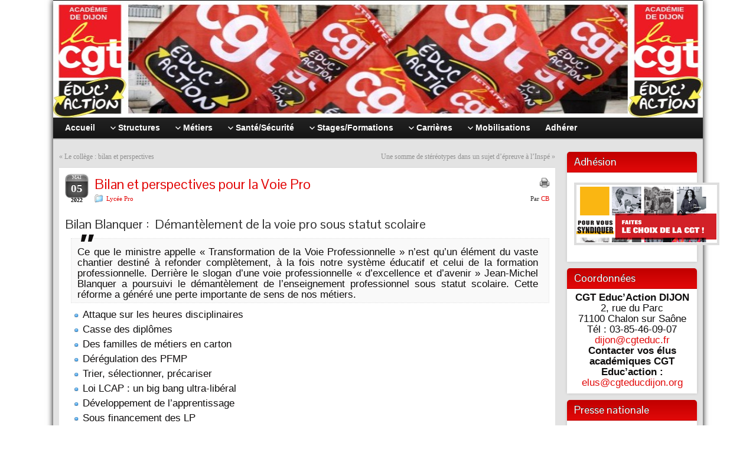

--- FILE ---
content_type: text/html; charset=UTF-8
request_url: https://www.cgteducdijon.org/bilan-et-perspectives-pour-la-voie-pro/
body_size: 17571
content:
<!DOCTYPE html PUBLIC "-//W3C//DTD XHTML 1.0 Strict//EN" "http://www.w3.org/TR/xhtml1/DTD/xhtml1-strict.dtd">
<html xmlns="http://www.w3.org/1999/xhtml" lang="fr-FR">
<head profile="http://gmpg.org/xfn/11">
    <meta http-equiv="Content-Type" content="text/html; charset=UTF-8" />
    <meta http-equiv="X-UA-Compatible" content="IE=Edge" />
    <link rel="pingback" href="https://www.cgteducdijon.org/xmlrpc.php" /> 
    <title>Bilan et perspectives pour la Voie Pro &#8211; CGT Educ&#039;action DIJON</title>
<meta name='robots' content='max-image-preview:large' />
<link rel='dns-prefetch' href='//stats.wp.com' />
<link rel="alternate" type="application/rss+xml" title="CGT Educ&#039;action DIJON &raquo; Flux" href="https://www.cgteducdijon.org/feed/" />
<link rel="alternate" type="application/rss+xml" title="CGT Educ&#039;action DIJON &raquo; Flux des commentaires" href="https://www.cgteducdijon.org/comments/feed/" />
<link rel="alternate" type="application/rss+xml" title="CGT Educ&#039;action DIJON &raquo; Bilan et perspectives pour la Voie Pro Flux des commentaires" href="https://www.cgteducdijon.org/bilan-et-perspectives-pour-la-voie-pro/feed/" />
<link rel="alternate" title="oEmbed (JSON)" type="application/json+oembed" href="https://www.cgteducdijon.org/wp-json/oembed/1.0/embed?url=https%3A%2F%2Fwww.cgteducdijon.org%2Fbilan-et-perspectives-pour-la-voie-pro%2F" />
<link rel="alternate" title="oEmbed (XML)" type="text/xml+oembed" href="https://www.cgteducdijon.org/wp-json/oembed/1.0/embed?url=https%3A%2F%2Fwww.cgteducdijon.org%2Fbilan-et-perspectives-pour-la-voie-pro%2F&#038;format=xml" />
	<script type="text/javascript">
	WebFontConfig = {
		google: { families: ['Pontano+Sans::latin'] }
	};
	(function() {
		var wf = document.createElement('script');
		wf.src = ('https:' == document.location.protocol ? 'https' : 'http') + '://ajax.googleapis.com/ajax/libs/webfont/1/webfont.js';
		wf.type = 'text/javascript';
		wf.async = 'true';
		var s = document.getElementsByTagName('script')[0];
		s.parentNode.insertBefore(wf, s);
	})(); 
    </script>
    <style id='wp-img-auto-sizes-contain-inline-css' type='text/css'>
img:is([sizes=auto i],[sizes^="auto," i]){contain-intrinsic-size:3000px 1500px}
/*# sourceURL=wp-img-auto-sizes-contain-inline-css */
</style>
<style id='wp-emoji-styles-inline-css' type='text/css'>

	img.wp-smiley, img.emoji {
		display: inline !important;
		border: none !important;
		box-shadow: none !important;
		height: 1em !important;
		width: 1em !important;
		margin: 0 0.07em !important;
		vertical-align: -0.1em !important;
		background: none !important;
		padding: 0 !important;
	}
/*# sourceURL=wp-emoji-styles-inline-css */
</style>
<style id='wp-block-library-inline-css' type='text/css'>
:root{--wp-block-synced-color:#7a00df;--wp-block-synced-color--rgb:122,0,223;--wp-bound-block-color:var(--wp-block-synced-color);--wp-editor-canvas-background:#ddd;--wp-admin-theme-color:#007cba;--wp-admin-theme-color--rgb:0,124,186;--wp-admin-theme-color-darker-10:#006ba1;--wp-admin-theme-color-darker-10--rgb:0,107,160.5;--wp-admin-theme-color-darker-20:#005a87;--wp-admin-theme-color-darker-20--rgb:0,90,135;--wp-admin-border-width-focus:2px}@media (min-resolution:192dpi){:root{--wp-admin-border-width-focus:1.5px}}.wp-element-button{cursor:pointer}:root .has-very-light-gray-background-color{background-color:#eee}:root .has-very-dark-gray-background-color{background-color:#313131}:root .has-very-light-gray-color{color:#eee}:root .has-very-dark-gray-color{color:#313131}:root .has-vivid-green-cyan-to-vivid-cyan-blue-gradient-background{background:linear-gradient(135deg,#00d084,#0693e3)}:root .has-purple-crush-gradient-background{background:linear-gradient(135deg,#34e2e4,#4721fb 50%,#ab1dfe)}:root .has-hazy-dawn-gradient-background{background:linear-gradient(135deg,#faaca8,#dad0ec)}:root .has-subdued-olive-gradient-background{background:linear-gradient(135deg,#fafae1,#67a671)}:root .has-atomic-cream-gradient-background{background:linear-gradient(135deg,#fdd79a,#004a59)}:root .has-nightshade-gradient-background{background:linear-gradient(135deg,#330968,#31cdcf)}:root .has-midnight-gradient-background{background:linear-gradient(135deg,#020381,#2874fc)}:root{--wp--preset--font-size--normal:16px;--wp--preset--font-size--huge:42px}.has-regular-font-size{font-size:1em}.has-larger-font-size{font-size:2.625em}.has-normal-font-size{font-size:var(--wp--preset--font-size--normal)}.has-huge-font-size{font-size:var(--wp--preset--font-size--huge)}.has-text-align-center{text-align:center}.has-text-align-left{text-align:left}.has-text-align-right{text-align:right}.has-fit-text{white-space:nowrap!important}#end-resizable-editor-section{display:none}.aligncenter{clear:both}.items-justified-left{justify-content:flex-start}.items-justified-center{justify-content:center}.items-justified-right{justify-content:flex-end}.items-justified-space-between{justify-content:space-between}.screen-reader-text{border:0;clip-path:inset(50%);height:1px;margin:-1px;overflow:hidden;padding:0;position:absolute;width:1px;word-wrap:normal!important}.screen-reader-text:focus{background-color:#ddd;clip-path:none;color:#444;display:block;font-size:1em;height:auto;left:5px;line-height:normal;padding:15px 23px 14px;text-decoration:none;top:5px;width:auto;z-index:100000}html :where(.has-border-color){border-style:solid}html :where([style*=border-top-color]){border-top-style:solid}html :where([style*=border-right-color]){border-right-style:solid}html :where([style*=border-bottom-color]){border-bottom-style:solid}html :where([style*=border-left-color]){border-left-style:solid}html :where([style*=border-width]){border-style:solid}html :where([style*=border-top-width]){border-top-style:solid}html :where([style*=border-right-width]){border-right-style:solid}html :where([style*=border-bottom-width]){border-bottom-style:solid}html :where([style*=border-left-width]){border-left-style:solid}html :where(img[class*=wp-image-]){height:auto;max-width:100%}:where(figure){margin:0 0 1em}html :where(.is-position-sticky){--wp-admin--admin-bar--position-offset:var(--wp-admin--admin-bar--height,0px)}@media screen and (max-width:600px){html :where(.is-position-sticky){--wp-admin--admin-bar--position-offset:0px}}

/*# sourceURL=wp-block-library-inline-css */
</style><style id='global-styles-inline-css' type='text/css'>
:root{--wp--preset--aspect-ratio--square: 1;--wp--preset--aspect-ratio--4-3: 4/3;--wp--preset--aspect-ratio--3-4: 3/4;--wp--preset--aspect-ratio--3-2: 3/2;--wp--preset--aspect-ratio--2-3: 2/3;--wp--preset--aspect-ratio--16-9: 16/9;--wp--preset--aspect-ratio--9-16: 9/16;--wp--preset--color--black: #000000;--wp--preset--color--cyan-bluish-gray: #abb8c3;--wp--preset--color--white: #ffffff;--wp--preset--color--pale-pink: #f78da7;--wp--preset--color--vivid-red: #cf2e2e;--wp--preset--color--luminous-vivid-orange: #ff6900;--wp--preset--color--luminous-vivid-amber: #fcb900;--wp--preset--color--light-green-cyan: #7bdcb5;--wp--preset--color--vivid-green-cyan: #00d084;--wp--preset--color--pale-cyan-blue: #8ed1fc;--wp--preset--color--vivid-cyan-blue: #0693e3;--wp--preset--color--vivid-purple: #9b51e0;--wp--preset--gradient--vivid-cyan-blue-to-vivid-purple: linear-gradient(135deg,rgb(6,147,227) 0%,rgb(155,81,224) 100%);--wp--preset--gradient--light-green-cyan-to-vivid-green-cyan: linear-gradient(135deg,rgb(122,220,180) 0%,rgb(0,208,130) 100%);--wp--preset--gradient--luminous-vivid-amber-to-luminous-vivid-orange: linear-gradient(135deg,rgb(252,185,0) 0%,rgb(255,105,0) 100%);--wp--preset--gradient--luminous-vivid-orange-to-vivid-red: linear-gradient(135deg,rgb(255,105,0) 0%,rgb(207,46,46) 100%);--wp--preset--gradient--very-light-gray-to-cyan-bluish-gray: linear-gradient(135deg,rgb(238,238,238) 0%,rgb(169,184,195) 100%);--wp--preset--gradient--cool-to-warm-spectrum: linear-gradient(135deg,rgb(74,234,220) 0%,rgb(151,120,209) 20%,rgb(207,42,186) 40%,rgb(238,44,130) 60%,rgb(251,105,98) 80%,rgb(254,248,76) 100%);--wp--preset--gradient--blush-light-purple: linear-gradient(135deg,rgb(255,206,236) 0%,rgb(152,150,240) 100%);--wp--preset--gradient--blush-bordeaux: linear-gradient(135deg,rgb(254,205,165) 0%,rgb(254,45,45) 50%,rgb(107,0,62) 100%);--wp--preset--gradient--luminous-dusk: linear-gradient(135deg,rgb(255,203,112) 0%,rgb(199,81,192) 50%,rgb(65,88,208) 100%);--wp--preset--gradient--pale-ocean: linear-gradient(135deg,rgb(255,245,203) 0%,rgb(182,227,212) 50%,rgb(51,167,181) 100%);--wp--preset--gradient--electric-grass: linear-gradient(135deg,rgb(202,248,128) 0%,rgb(113,206,126) 100%);--wp--preset--gradient--midnight: linear-gradient(135deg,rgb(2,3,129) 0%,rgb(40,116,252) 100%);--wp--preset--font-size--small: 13px;--wp--preset--font-size--medium: 20px;--wp--preset--font-size--large: 36px;--wp--preset--font-size--x-large: 42px;--wp--preset--spacing--20: 0.44rem;--wp--preset--spacing--30: 0.67rem;--wp--preset--spacing--40: 1rem;--wp--preset--spacing--50: 1.5rem;--wp--preset--spacing--60: 2.25rem;--wp--preset--spacing--70: 3.38rem;--wp--preset--spacing--80: 5.06rem;--wp--preset--shadow--natural: 6px 6px 9px rgba(0, 0, 0, 0.2);--wp--preset--shadow--deep: 12px 12px 50px rgba(0, 0, 0, 0.4);--wp--preset--shadow--sharp: 6px 6px 0px rgba(0, 0, 0, 0.2);--wp--preset--shadow--outlined: 6px 6px 0px -3px rgb(255, 255, 255), 6px 6px rgb(0, 0, 0);--wp--preset--shadow--crisp: 6px 6px 0px rgb(0, 0, 0);}:where(.is-layout-flex){gap: 0.5em;}:where(.is-layout-grid){gap: 0.5em;}body .is-layout-flex{display: flex;}.is-layout-flex{flex-wrap: wrap;align-items: center;}.is-layout-flex > :is(*, div){margin: 0;}body .is-layout-grid{display: grid;}.is-layout-grid > :is(*, div){margin: 0;}:where(.wp-block-columns.is-layout-flex){gap: 2em;}:where(.wp-block-columns.is-layout-grid){gap: 2em;}:where(.wp-block-post-template.is-layout-flex){gap: 1.25em;}:where(.wp-block-post-template.is-layout-grid){gap: 1.25em;}.has-black-color{color: var(--wp--preset--color--black) !important;}.has-cyan-bluish-gray-color{color: var(--wp--preset--color--cyan-bluish-gray) !important;}.has-white-color{color: var(--wp--preset--color--white) !important;}.has-pale-pink-color{color: var(--wp--preset--color--pale-pink) !important;}.has-vivid-red-color{color: var(--wp--preset--color--vivid-red) !important;}.has-luminous-vivid-orange-color{color: var(--wp--preset--color--luminous-vivid-orange) !important;}.has-luminous-vivid-amber-color{color: var(--wp--preset--color--luminous-vivid-amber) !important;}.has-light-green-cyan-color{color: var(--wp--preset--color--light-green-cyan) !important;}.has-vivid-green-cyan-color{color: var(--wp--preset--color--vivid-green-cyan) !important;}.has-pale-cyan-blue-color{color: var(--wp--preset--color--pale-cyan-blue) !important;}.has-vivid-cyan-blue-color{color: var(--wp--preset--color--vivid-cyan-blue) !important;}.has-vivid-purple-color{color: var(--wp--preset--color--vivid-purple) !important;}.has-black-background-color{background-color: var(--wp--preset--color--black) !important;}.has-cyan-bluish-gray-background-color{background-color: var(--wp--preset--color--cyan-bluish-gray) !important;}.has-white-background-color{background-color: var(--wp--preset--color--white) !important;}.has-pale-pink-background-color{background-color: var(--wp--preset--color--pale-pink) !important;}.has-vivid-red-background-color{background-color: var(--wp--preset--color--vivid-red) !important;}.has-luminous-vivid-orange-background-color{background-color: var(--wp--preset--color--luminous-vivid-orange) !important;}.has-luminous-vivid-amber-background-color{background-color: var(--wp--preset--color--luminous-vivid-amber) !important;}.has-light-green-cyan-background-color{background-color: var(--wp--preset--color--light-green-cyan) !important;}.has-vivid-green-cyan-background-color{background-color: var(--wp--preset--color--vivid-green-cyan) !important;}.has-pale-cyan-blue-background-color{background-color: var(--wp--preset--color--pale-cyan-blue) !important;}.has-vivid-cyan-blue-background-color{background-color: var(--wp--preset--color--vivid-cyan-blue) !important;}.has-vivid-purple-background-color{background-color: var(--wp--preset--color--vivid-purple) !important;}.has-black-border-color{border-color: var(--wp--preset--color--black) !important;}.has-cyan-bluish-gray-border-color{border-color: var(--wp--preset--color--cyan-bluish-gray) !important;}.has-white-border-color{border-color: var(--wp--preset--color--white) !important;}.has-pale-pink-border-color{border-color: var(--wp--preset--color--pale-pink) !important;}.has-vivid-red-border-color{border-color: var(--wp--preset--color--vivid-red) !important;}.has-luminous-vivid-orange-border-color{border-color: var(--wp--preset--color--luminous-vivid-orange) !important;}.has-luminous-vivid-amber-border-color{border-color: var(--wp--preset--color--luminous-vivid-amber) !important;}.has-light-green-cyan-border-color{border-color: var(--wp--preset--color--light-green-cyan) !important;}.has-vivid-green-cyan-border-color{border-color: var(--wp--preset--color--vivid-green-cyan) !important;}.has-pale-cyan-blue-border-color{border-color: var(--wp--preset--color--pale-cyan-blue) !important;}.has-vivid-cyan-blue-border-color{border-color: var(--wp--preset--color--vivid-cyan-blue) !important;}.has-vivid-purple-border-color{border-color: var(--wp--preset--color--vivid-purple) !important;}.has-vivid-cyan-blue-to-vivid-purple-gradient-background{background: var(--wp--preset--gradient--vivid-cyan-blue-to-vivid-purple) !important;}.has-light-green-cyan-to-vivid-green-cyan-gradient-background{background: var(--wp--preset--gradient--light-green-cyan-to-vivid-green-cyan) !important;}.has-luminous-vivid-amber-to-luminous-vivid-orange-gradient-background{background: var(--wp--preset--gradient--luminous-vivid-amber-to-luminous-vivid-orange) !important;}.has-luminous-vivid-orange-to-vivid-red-gradient-background{background: var(--wp--preset--gradient--luminous-vivid-orange-to-vivid-red) !important;}.has-very-light-gray-to-cyan-bluish-gray-gradient-background{background: var(--wp--preset--gradient--very-light-gray-to-cyan-bluish-gray) !important;}.has-cool-to-warm-spectrum-gradient-background{background: var(--wp--preset--gradient--cool-to-warm-spectrum) !important;}.has-blush-light-purple-gradient-background{background: var(--wp--preset--gradient--blush-light-purple) !important;}.has-blush-bordeaux-gradient-background{background: var(--wp--preset--gradient--blush-bordeaux) !important;}.has-luminous-dusk-gradient-background{background: var(--wp--preset--gradient--luminous-dusk) !important;}.has-pale-ocean-gradient-background{background: var(--wp--preset--gradient--pale-ocean) !important;}.has-electric-grass-gradient-background{background: var(--wp--preset--gradient--electric-grass) !important;}.has-midnight-gradient-background{background: var(--wp--preset--gradient--midnight) !important;}.has-small-font-size{font-size: var(--wp--preset--font-size--small) !important;}.has-medium-font-size{font-size: var(--wp--preset--font-size--medium) !important;}.has-large-font-size{font-size: var(--wp--preset--font-size--large) !important;}.has-x-large-font-size{font-size: var(--wp--preset--font-size--x-large) !important;}
/*# sourceURL=global-styles-inline-css */
</style>

<style id='classic-theme-styles-inline-css' type='text/css'>
/*! This file is auto-generated */
.wp-block-button__link{color:#fff;background-color:#32373c;border-radius:9999px;box-shadow:none;text-decoration:none;padding:calc(.667em + 2px) calc(1.333em + 2px);font-size:1.125em}.wp-block-file__button{background:#32373c;color:#fff;text-decoration:none}
/*# sourceURL=/wp-includes/css/classic-themes.min.css */
</style>
<link rel='stylesheet' id='wpmt-css-frontend-css' href='https://www.cgteducdijon.org/wp-content/plugins/wp-mailto-links/core/includes/assets/css/style.css?ver=230922-210804' type='text/css' media='all' />
<link rel='stylesheet' id='dashicons-css' href='https://www.cgteducdijon.org/wp-includes/css/dashicons.min.css?ver=6.9' type='text/css' media='all' />
<link rel='stylesheet' id='graphene-stylesheet-css' href='https://www.cgteducdijon.org/wp-content/themes/graphene/style.css?ver=6.9' type='text/css' media='screen' />
<link rel='stylesheet' id='graphene-print-css' href='https://www.cgteducdijon.org/wp-content/themes/graphene/style-print.css?ver=6.9' type='text/css' media='print' />
<link rel='stylesheet' id='sharedaddy-css' href='https://www.cgteducdijon.org/wp-content/plugins/jetpack/modules/sharedaddy/sharing.css?ver=15.4' type='text/css' media='all' />
<link rel='stylesheet' id='social-logos-css' href='https://www.cgteducdijon.org/wp-content/plugins/jetpack/_inc/social-logos/social-logos.min.css?ver=15.4' type='text/css' media='all' />
<script type="text/javascript" src="https://www.cgteducdijon.org/wp-includes/js/jquery/jquery.min.js?ver=3.7.1" id="jquery-core-js"></script>
<script type="text/javascript" src="https://www.cgteducdijon.org/wp-includes/js/jquery/jquery-migrate.min.js?ver=3.4.1" id="jquery-migrate-js"></script>
<script type="text/javascript" src="https://www.cgteducdijon.org/wp-content/plugins/wp-mailto-links/core/includes/assets/js/custom.js?ver=230922-210804" id="wpmt-js-frontend-js"></script>
<script type="text/javascript" src="https://www.cgteducdijon.org/wp-content/themes/graphene/js/jquery.tools.min.js?ver=6.9" id="graphene-jquery-tools-js"></script>
<script type="text/javascript" id="graphene-js-js-extra">
/* <![CDATA[ */
var grapheneJS = {"templateUrl":"https://www.cgteducdijon.org/wp-content/themes/graphene","isSingular":"1","shouldShowComments":"","commentsOrder":"newest","sliderDisable":"","sliderAnimation":"horizontal-slide","sliderTransSpeed":"400","sliderInterval":"7000","sliderDisplay":"bgimage-excerpt","infScroll":"","infScrollClick":"","infScrollComments":"","totalPosts":"1","postsPerPage":"8","isPageNavi":"","infScrollMsgText":"R\u00e9cup\u00e9rer window.grapheneInfScrollItemsPerPage \u00e9l\u00e9ments de plus sur window.grapheneInfScrollItemsLeft restants...","infScrollMsgTextPlural":"R\u00e9cup\u00e9rer window.grapheneInfScrollItemsPerPage \u00e9l\u00e9ments de plus sur window.grapheneInfScrollItemsLeft restants...","infScrollFinishedText":"Aucun autre \u00e9l\u00e9ment \u00e0 voir","commentsPerPage":"50","totalComments":"0","infScrollCommentsMsg":"R\u00e9cup\u00e9rer window.grapheneInfScrollCommentsPerPage commentaires de haut niveau de pus sur window.grapheneInfScrollCommentsLeft restants... ","infScrollCommentsMsgPlural":"R\u00e9cup\u00e9rer window.grapheneInfScrollCommentsPerPage commentaires de haut niveau de pus sur window.grapheneInfScrollCommentsLeft restants... ","infScrollCommentsFinishedMsg":"Aucun autre commentaire \u00e0 voir"};
//# sourceURL=graphene-js-js-extra
/* ]]> */
</script>
<script type="text/javascript" src="https://www.cgteducdijon.org/wp-content/themes/graphene/js/graphene.js?ver=6.9" id="graphene-js-js"></script>
<link rel="https://api.w.org/" href="https://www.cgteducdijon.org/wp-json/" /><link rel="alternate" title="JSON" type="application/json" href="https://www.cgteducdijon.org/wp-json/wp/v2/posts/7849" /><link rel="EditURI" type="application/rsd+xml" title="RSD" href="https://www.cgteducdijon.org/xmlrpc.php?rsd" />
<meta name="generator" content="WordPress 6.9" />
<link rel="canonical" href="https://www.cgteducdijon.org/bilan-et-perspectives-pour-la-voie-pro/" />
<link rel='shortlink' href='https://www.cgteducdijon.org/?p=7849' />
	<style>img#wpstats{display:none}</style>
		<style type="text/css">
.sidebar h3{border-color: #C00000}.sidebar h3{text-shadow: 0 -1px #C0000}.sidebar h3{ background: #E20909; background: -moz-linear-gradient(#C00000, #E20909); background: -webkit-linear-gradient(#C00000, #E20909); background: -o-linear-gradient(#C00000, #E20909); -ms-filter: "progid:DXImageTransform.Microsoft.gradient(startColorStr='#C00000', EndColorStr='#E20909')"; background: linear-gradient(#C00000, #E20909); }.block-button, .block-button:visited, .Button, .button, input[type="submit"], button[type="submit"], #commentform #submit, .wpsc_buy_button{ background: #A60000; background: -moz-linear-gradient(#C00000,#A60000); background: -webkit-linear-gradient(#C00000,#A60000); background: -o-linear-gradient(#C00000, #A60000); -ms-filter: "progid:DXImageTransform.Microsoft.gradient(startColorStr='#C00000', EndColorStr='#A60000')"; background: linear-gradient(#C00000,#A60000); border-color: #A60000; text-shadow: 0 -1px 1px #C209029; color: #ffffff; } .block-button:hover, .button:hover, input[type="submit"]:hover, button[type="submit"]:hover, #commentform #submit:hover,.wpsc_buy_button:hover{ background: #A60000; background: -moz-linear-gradient(#C00000,#8C0000); background: -webkit-linear-gradient(#C00000,#8C0000); background: -o-linear-gradient(#C00000, #8C0000); -ms-filter: "progid:DXImageTransform.Microsoft.gradient(startColorStr='#C00000', EndColorStr='#8C0000')"; background: linear-gradient(#C00000,#8C0000); color: #ffffff; }.page-title{ -pie-background: linear-gradient(left top,#C00000,#E20909); background: #E20909; background: -moz-linear-gradient(left top,#C00000, #E20909); background: -webkit-linear-gradient(left top,#C00000, #E20909); background: -o-linear-gradient(left top,#C00000, #E20909); -ms-filter: "progid:DXImageTransform.Microsoft.gradient(gradientType=1,startColorStr='#C00000', EndColorStr='#E20909')"; background: linear-gradient(left top,#C00000, #E20909); }.page-title{color: #e4f6f8}.page-title span{color: #eae9e9}.page-title{text-shadow: 0 -1px 0 #870c1a}#comments ol.children li.comment{border-color: #DDDDDD} #comments ol.children li.bypostauthor, #comments li.bypostauthor.comment{border-color: #005F6B}body{background-image:none}.header_title, .header_title a, .header_title a:visited, .header_title a:hover, .header_desc {color:#blank}#sidebar_bottom .sidebar-wrap{width:1060px}#nav li ul{width:200px} #nav li ul ul{margin-left:200px}#header-menu ul li a, #secondary-menu ul li a{width:180px}.entry-content, .sidebar, .comment-entry{ font-size:13pt;color:#0f0d0d; }.featured_slider #slider_root{height:300px}a,.post-title,.post-title a,#comments > h4.current a{color: #E20909}a:visited,.post-title a:visited{color: #E20909}a:hover,.post-title a:hover{color: #C00000}.post-title, .post-title a, .post-title a:hover, .post-title a:visited{ color: #E20909 }.container_16 {width:1100px}.container_16 .grid_1{width:48.75px}.container_16 .prefix_1{padding-left:68.75px}.container_16 .suffix_1{padding-right:68.75px}.container_16 .push_1{left:68.75px}.container_16 .pull_1{left:-68.75px}.container_16 .grid_2{width:117.5px}.container_16 .prefix_2{padding-left:137.5px}.container_16 .suffix_2{padding-right:137.5px}.container_16 .push_2{left:137.5px}.container_16 .pull_2{left:-137.5px}.container_16 .grid_3{width:186.25px}.container_16 .prefix_3{padding-left:206.25px}.container_16 .suffix_3{padding-right:206.25px}.container_16 .push_3{left:206.25px}.container_16 .pull_3{left:-206.25px}.container_16 .grid_4{width:255px}.container_16 .prefix_4{padding-left:275px}.container_16 .suffix_4{padding-right:275px}.container_16 .push_4{left:275px}.container_16 .pull_4{left:-275px}.container_16 .grid_5{width:323.75px}.container_16 .prefix_5{padding-left:343.75px}.container_16 .suffix_5{padding-right:343.75px}.container_16 .push_5{left:343.75px}.container_16 .pull_5{left:-343.75px}.container_16 .grid_6{width:392.5px}.container_16 .prefix_6{padding-left:412.5px}.container_16 .suffix_6{padding-right:412.5px}.container_16 .push_6{left:412.5px}.container_16 .pull_6{left:-412.5px}.container_16 .grid_7{width:461.25px}.container_16 .prefix_7{padding-left:481.25px}.container_16 .suffix_7{padding-right:481.25px}.container_16 .push_7{left:481.25px}.container_16 .pull_7{left:-481.25px}.container_16 .grid_8{width:530px}.container_16 .prefix_8{padding-left:550px}.container_16 .suffix_8{padding-right:550px}.container_16 .push_8{left:550px}.container_16 .pull_8{left:-550px}.container_16 .grid_9{width:598.75px}.container_16 .prefix_9{padding-left:618.75px}.container_16 .suffix_9{padding-right:618.75px}.container_16 .push_9{left:618.75px}.container_16 .pull_9{left:-618.75px}.container_16 .grid_10{width:667.5px}.container_16 .prefix_10{padding-left:687.5px}.container_16 .suffix_10{padding-right:687.5px}.container_16 .push_10{left:687.5px}.container_16 .pull_10{left:-687.5px}.container_16 .grid_11{width:736.25px}.container_16 .prefix_11{padding-left:756.25px}.container_16 .suffix_11{padding-right:756.25px}.container_16 .push_11{left:756.25px}.container_16 .pull_11{left:-756.25px}.container_16 .grid_12{width:805px}.container_16 .prefix_12{padding-left:825px}.container_16 .suffix_12{padding-right:825px}.container_16 .push_12{left:825px}.container_16 .pull_12{left:-825px}.container_16 .grid_13{width:873.75px}.container_16 .prefix_13{padding-left:893.75px}.container_16 .suffix_13{padding-right:893.75px}.container_16 .push_13{left:893.75px}.container_16 .pull_13{left:-893.75px}.container_16 .grid_14{width:942.5px}.container_16 .prefix_14{padding-left:962.5px}.container_16 .suffix_14{padding-right:962.5px}.container_16 .push_14{left:962.5px}.container_16 .pull_14{left:-962.5px}.container_16 .grid_15{width:1011.25px}.container_16 .prefix_15{padding-left:1031.25px}.container_16 .suffix_15{padding-right:1031.25px}.container_16 .push_15{left:1031.25px}.container_16 .pull_15{left:-1031.25px}.container_16 .grid_16{width:1080px}.container_16 .prefix_16{padding-left:1100px}.container_16 .suffix_16{padding-right:1100px}.container_16 .push_16{left:1100px}.container_16 .pull_16{left:-1100px}.header-img {margin-left: -550px}#content-main, #content-main .grid_11, .container_16 .slider_post, #comments #respond {width:840px}#sidebar1, #sidebar2 {width:220px}.comment-form-author, .comment-form-email, .comment-form-url {width:260px}.graphene-form-field {width:252px}#commentform textarea {width:812px}
</style>
	<!--[if lte IE 7]>
      <style type="text/css" media="screen">
      	#footer, div.sidebar-wrap, .block-button, .featured_slider, #slider_root, #nav li ul, .pie{behavior: url(https://www.cgteducdijon.org/wp-content/themes/graphene/js/PIE.php);}
        .featured_slider{margin-top:0 !important;}
        #header-menu-wrap {z-index:5}
      </style>
    <![endif]-->
    <style type="text/css" id="custom-background-css">
body.custom-background { background-color: #ffffff; }
</style>
	
<!-- Jetpack Open Graph Tags -->
<meta property="og:type" content="article" />
<meta property="og:title" content="Bilan et perspectives pour la Voie Pro" />
<meta property="og:url" content="https://www.cgteducdijon.org/bilan-et-perspectives-pour-la-voie-pro/" />
<meta property="og:description" content="Bilan Blanquer :  Démantèlement de la voie pro sous statut scolaire Ce que le ministre appelle « Transformation de la Voie Professionnelle » n’est qu’un élément du vaste chantier destiné à refonder…" />
<meta property="article:published_time" content="2022-05-05T20:13:24+00:00" />
<meta property="article:modified_time" content="2022-05-05T20:13:24+00:00" />
<meta property="og:site_name" content="CGT Educ&#039;action DIJON" />
<meta property="og:image" content="https://www.cgteducdijon.org/wp-content/uploads/2022/05/apprentissage-300x221-1.png" />
<meta property="og:image:width" content="300" />
<meta property="og:image:height" content="221" />
<meta property="og:image:alt" content="" />
<meta property="og:locale" content="fr_FR" />
<meta name="twitter:text:title" content="Bilan et perspectives pour la Voie Pro" />
<meta name="twitter:image" content="https://www.cgteducdijon.org/wp-content/uploads/2022/05/apprentissage-300x221-1.png?w=640" />
<meta name="twitter:card" content="summary_large_image" />

<!-- End Jetpack Open Graph Tags -->
<link rel="icon" href="https://www.cgteducdijon.org/wp-content/uploads/2019/11/cropped-logoico-32x32.png" sizes="32x32" />
<link rel="icon" href="https://www.cgteducdijon.org/wp-content/uploads/2019/11/cropped-logoico-192x192.png" sizes="192x192" />
<link rel="apple-touch-icon" href="https://www.cgteducdijon.org/wp-content/uploads/2019/11/cropped-logoico-180x180.png" />
<meta name="msapplication-TileImage" content="https://www.cgteducdijon.org/wp-content/uploads/2019/11/cropped-logoico-270x270.png" />
</head>
<body class="wp-singular post-template-default single single-post postid-7849 single-format-standard custom-background wp-theme-graphene two_col_left two-columns">



<div id="container" class="container_16">
    
    
        <div id="header">
    	
        <img src="https://kli3385.phpnet.org/wordpress/wordpress/wp-content/uploads/2016/10/baniere.jpg" alt="" width="1100" height="198" class="header-img" />        	       
        		
                
		    </div>
    <div id="nav">
                <div id="header-menu-wrap" class="clearfix">
			<ul id="header-menu" class="menu clearfix"><li id="menu-item-10166" class="menu-item menu-item-type-custom menu-item-object-custom menu-item-home"><a href="https://www.cgteducdijon.org/"><strong>Accueil</strong></a></li>
<li id="menu-item-10167" class="menu-item menu-item-type-post_type menu-item-object-page menu-item-has-children menu-item-ancestor"><a href="https://www.cgteducdijon.org/contacts/"><strong>Structures</strong></a>
<ul class="sub-menu">
	<li id="menu-item-10168" class="menu-item menu-item-type-post_type menu-item-object-page"><a href="https://www.cgteducdijon.org/contacts/cgt-educaction-21/">CGT Educ’Action 21</a></li>
	<li id="menu-item-10169" class="menu-item menu-item-type-post_type menu-item-object-page"><a href="https://www.cgteducdijon.org/contacts/cgt-educaction-58/">CGT Educ’Action 58</a></li>
	<li id="menu-item-10170" class="menu-item menu-item-type-post_type menu-item-object-page menu-item-has-children menu-item-ancestor"><a href="https://www.cgteducdijon.org/contacts/cgt-educaction-71/">CGT Educ’Action 71</a>
	<ul class="sub-menu">
		<li id="menu-item-10171" class="menu-item menu-item-type-post_type menu-item-object-page"><a href="https://www.cgteducdijon.org/contacts/cgt-educaction-71/congres-sden71-23-avril-2020/">Congrès CGT Educ’action 71 – Février 2024</a></li>
	</ul>
</li>
	<li id="menu-item-10172" class="menu-item menu-item-type-post_type menu-item-object-page"><a href="https://www.cgteducdijon.org/contacts/cgt-educaction-89/">CGT Educ’Action 89</a></li>
	<li id="menu-item-10173" class="menu-item menu-item-type-post_type menu-item-object-page menu-item-has-children menu-item-ancestor"><a href="https://www.cgteducdijon.org/contacts/uasen-cgt-educ-dijon/">UASEN CGT Educ’Action DIJON</a>
	<ul class="sub-menu">
		<li id="menu-item-10174" class="menu-item menu-item-type-post_type menu-item-object-page"><a href="https://www.cgteducdijon.org/contacts/uasen-cgt-educ-dijon/congres/">Congrès</a></li>
	</ul>
</li>
	<li id="menu-item-10175" class="menu-item menu-item-type-post_type menu-item-object-page"><a href="https://www.cgteducdijon.org/contacts/unsen-cgt-educaction/">UNSEN CGT Educ’Action</a></li>
	<li id="menu-item-10194" class="menu-item menu-item-type-post_type menu-item-object-page"><a href="https://www.cgteducdijon.org/contacts/ferc/">FERC CGT</a></li>
</ul>
</li>
<li id="menu-item-10176" class="menu-item menu-item-type-post_type menu-item-object-page menu-item-has-children menu-item-ancestor"><a href="https://www.cgteducdijon.org/personnels/"><strong>Métiers</strong></a>
<ul class="sub-menu">
	<li id="menu-item-10177" class="menu-item menu-item-type-post_type menu-item-object-page"><a href="https://www.cgteducdijon.org/personnels/enseignement-superieur/">Enseignement Supérieur</a></li>
	<li id="menu-item-10178" class="menu-item menu-item-type-post_type menu-item-object-page menu-item-has-children menu-item-ancestor"><a href="https://www.cgteducdijon.org/personnels/stagiaires/">Stagiaires</a>
	<ul class="sub-menu">
		<li id="menu-item-10733" class="menu-item menu-item-type-post_type menu-item-object-page"><a href="https://www.cgteducdijon.org/personnels/stagiaires/affectations-des-stagiaires/">Affectations des stagiaires</a></li>
		<li id="menu-item-10734" class="menu-item menu-item-type-post_type menu-item-object-page"><a href="https://www.cgteducdijon.org/personnels/stagiaires/titularisation/">Titularisation</a></li>
	</ul>
</li>
	<li id="menu-item-10179" class="menu-item menu-item-type-post_type menu-item-object-page menu-item-has-children menu-item-ancestor"><a href="https://www.cgteducdijon.org/personnels/page-d-exemple/">1er Degré</a>
	<ul class="sub-menu">
		<li id="menu-item-10180" class="menu-item menu-item-type-post_type menu-item-object-page"><a href="https://www.cgteducdijon.org/personnels/page-d-exemple/le-petit-cahier/">Le Petit Cahier</a></li>
	</ul>
</li>
	<li id="menu-item-10181" class="menu-item menu-item-type-post_type menu-item-object-page menu-item-has-children menu-item-ancestor"><a href="https://www.cgteducdijon.org/personnels/2nd-degre/">2nd Degré</a>
	<ul class="sub-menu">
		<li id="menu-item-10182" class="menu-item menu-item-type-post_type menu-item-object-page"><a href="https://www.cgteducdijon.org/personnels/2nd-degre/bulletin-college/">Collège</a></li>
		<li id="menu-item-10183" class="menu-item menu-item-type-post_type menu-item-object-page"><a href="https://www.cgteducdijon.org/personnels/2nd-degre/bulletin-lycee-general-et-technologique/">Lycée Général et Technologique</a></li>
		<li id="menu-item-10184" class="menu-item menu-item-type-post_type menu-item-object-page"><a href="https://www.cgteducdijon.org/personnels/2nd-degre/plp/">Lycée Professionnel</a></li>
		<li id="menu-item-10193" class="menu-item menu-item-type-post_type menu-item-object-page"><a href="https://www.cgteducdijon.org/personnels/2nd-degre/vie-scolaire/">Vie scolaire</a></li>
	</ul>
</li>
	<li id="menu-item-10189" class="menu-item menu-item-type-post_type menu-item-object-page"><a href="https://www.cgteducdijon.org/personnels/atss/">ATSS</a></li>
	<li id="menu-item-10190" class="menu-item menu-item-type-post_type menu-item-object-page"><a href="https://www.cgteducdijon.org/personnels/aesh/">AVS-EVS-AESH</a></li>
	<li id="menu-item-10185" class="menu-item menu-item-type-post_type menu-item-object-page"><a href="https://www.cgteducdijon.org/personnels/non-titulaires/">Non Titulaires</a></li>
	<li id="menu-item-10192" class="menu-item menu-item-type-post_type menu-item-object-page"><a href="https://www.cgteducdijon.org/personnels/greta/">GRETA</a></li>
	<li id="menu-item-10191" class="menu-item menu-item-type-post_type menu-item-object-page"><a href="https://www.cgteducdijon.org/personnels/retraites/">Retraités</a></li>
</ul>
</li>
<li id="menu-item-10186" class="menu-item menu-item-type-post_type menu-item-object-page menu-item-has-children menu-item-ancestor"><a href="https://www.cgteducdijon.org/sante-securite/"><strong>Santé/Sécurité</strong></a>
<ul class="sub-menu">
	<li id="menu-item-10187" class="menu-item menu-item-type-post_type menu-item-object-page"><a href="https://www.cgteducdijon.org/sante-securite/violences-au-travail/">Violences au travail</a></li>
	<li id="menu-item-10188" class="menu-item menu-item-type-post_type menu-item-object-page"><a href="https://www.cgteducdijon.org/sante-securite/accident-du-travail-accident-de-service/">Accident du travail &#038; accident de service</a></li>
	<li id="menu-item-10195" class="menu-item menu-item-type-post_type menu-item-object-page"><a href="https://www.cgteducdijon.org/sante-securite/les-risques-psycho-organisationnels-ou-psycho-sociaux/">Les risques psycho organisationnels ou psycho sociaux</a></li>
	<li id="menu-item-10196" class="menu-item menu-item-type-post_type menu-item-object-page"><a href="https://www.cgteducdijon.org/sante-securite/registre-des-dangers-graves-et-imminents/">Registre des Dangers Graves et Imminents</a></li>
	<li id="menu-item-10197" class="menu-item menu-item-type-post_type menu-item-object-page"><a href="https://www.cgteducdijon.org/sante-securite/registre-sante-securite-au-travail/">Registre Santé Sécurité au Travail (RSST)</a></li>
	<li id="menu-item-10198" class="menu-item menu-item-type-post_type menu-item-object-page"><a href="https://www.cgteducdijon.org/sante-securite/le-droit-de-retrait/">Le droit de retrait</a></li>
	<li id="menu-item-10199" class="menu-item menu-item-type-post_type menu-item-object-page"><a href="https://www.cgteducdijon.org/sante-securite/document-unique-devaluation-des-risques-duer/">Document Unique d’Évaluation des Risques (DUER)</a></li>
</ul>
</li>
<li id="menu-item-10200" class="menu-item menu-item-type-post_type menu-item-object-page menu-item-has-children menu-item-ancestor"><a href="https://www.cgteducdijon.org/stages-et-formations/"><strong>Stages/Formations</strong></a>
<ul class="sub-menu">
	<li id="menu-item-10201" class="menu-item menu-item-type-post_type menu-item-object-page"><a href="https://www.cgteducdijon.org/stages-et-formations/calendrier-des-formations/">Calendrier des formations</a></li>
	<li id="menu-item-10202" class="menu-item menu-item-type-post_type menu-item-object-page"><a href="https://www.cgteducdijon.org/stages-et-formations/sinscrire-a-un-stage/">S’inscrire à un stage syndical</a></li>
</ul>
</li>
<li id="menu-item-10203" class="menu-item menu-item-type-post_type menu-item-object-page menu-item-has-children menu-item-ancestor"><a href="https://www.cgteducdijon.org/elus-capa/"><strong>Carrières</strong></a>
<ul class="sub-menu">
	<li id="menu-item-10204" class="menu-item menu-item-type-post_type menu-item-object-page"><a href="https://www.cgteducdijon.org/elus-capa/avancement-hors-classe/">Promotion Hors Classe</a></li>
	<li id="menu-item-10205" class="menu-item menu-item-type-post_type menu-item-object-page"><a href="https://www.cgteducdijon.org/elus-capa/classe-exceptionnelle/">Classe Exceptionnelle</a></li>
	<li id="menu-item-10206" class="menu-item menu-item-type-post_type menu-item-object-page"><a href="https://www.cgteducdijon.org/elus-capa/conge-de-formation-professionnelle/">Congé de formation professionnelle</a></li>
	<li id="menu-item-10207" class="menu-item menu-item-type-post_type menu-item-object-page"><a href="https://www.cgteducdijon.org/elus-capa/poste-adapte-allegement-de-service/">Poste adapté &#038; Allègement de service</a></li>
	<li id="menu-item-10208" class="menu-item menu-item-type-post_type menu-item-object-page"><a href="https://www.cgteducdijon.org/elus-capa/retraites/">Retraites</a></li>
	<li id="menu-item-10209" class="menu-item menu-item-type-post_type menu-item-object-page"><a href="https://www.cgteducdijon.org/elus-capa/contestation-des-rdv-carriere/">Contestation des « RDV Carrière »</a></li>
	<li id="menu-item-10210" class="menu-item menu-item-type-post_type menu-item-object-page"><a href="https://www.cgteducdijon.org/elus-capa/mouvement-intra/">Mouvement  Intra</a></li>
	<li id="menu-item-10211" class="menu-item menu-item-type-post_type menu-item-object-page"><a href="https://www.cgteducdijon.org/elus-capa/mouvement-inter/">Mouvement inter</a></li>
	<li id="menu-item-10212" class="menu-item menu-item-type-post_type menu-item-object-page"><a href="https://www.cgteducdijon.org/elus-capa/temps-partiel/">Temps partiel</a></li>
	<li id="menu-item-10213" class="menu-item menu-item-type-post_type menu-item-object-page"><a href="https://www.cgteducdijon.org/elus-capa/avancement-accelere/">Avancement accéléré</a></li>
</ul>
</li>
<li id="menu-item-10330" class="menu-item menu-item-type-post_type menu-item-object-page menu-item-has-children menu-item-ancestor"><a href="https://www.cgteducdijon.org/mobilisations/"><strong>Mobilisations</strong></a>
<ul class="sub-menu">
	<li id="menu-item-10474" class="menu-item menu-item-type-post_type menu-item-object-page"><a href="https://www.cgteducdijon.org/mobilisations/non-au-choc-des-savoirs/">Non au choc des savoirs</a></li>
	<li id="menu-item-10692" class="menu-item menu-item-type-post_type menu-item-object-page"><a href="https://www.cgteducdijon.org/mobilisations/contre-lextreme-droite/">Contre l’extrême droite !</a></li>
</ul>
</li>
<li id="menu-item-10214" class="menu-item menu-item-type-post_type menu-item-object-page"><a href="https://www.cgteducdijon.org/adherer/"><strong>Adhérer</strong></a></li>
</ul>            
            <div class="clear"></div>
            
			            
                    
        </div>
		
                
        <div class="menu-bottom-shadow">&nbsp;</div>


        
    </div>

    
    <div id="content" class="clearfix hfeed">
                
                
        <div id="content-main" class="clearfix grid_11">
        
	
	<div class="post-nav clearfix">
		<p class="previous">&laquo; <a href="https://www.cgteducdijon.org/le-college-bilan-et-perspectives/" rel="prev">Le collège :  bilan et perspectives</a></p>
		<p class="next-post"><a href="https://www.cgteducdijon.org/une-somme-de-stereotypes-dans-un-sujet-depreuve-a-linspe/" rel="next">Une somme de stéréotypes dans un sujet d’épreuve à l’Inspé</a> &raquo;</p>
			</div>
	        
<div id="post-7849" class="clearfix post post-7849 type-post status-publish format-standard has-post-thumbnail hentry category-plp">
	
		
	<div class="entry clearfix">
    	
                    	<div class="date updated alpha with-year">
        	<span class="value-title" title="2022-05-05T22:13" />
            <p class="default_date">
            	<span class="month">Mai</span>
                <span class="day">05</span>
                	                <span class="year">2022</span>
                            </p>
                    </div>
    		
                
        			    <p class="print">
        <a href="javascript:print();" title="Imprimer ce article">
            <span>Imprimer ce Article</span>
        </a>
    </p>
    		        
                
		        <h1 class="post-title entry-title">
			Bilan et perspectives pour la Voie Pro			        </h1>
		
				<div class="post-meta clearfix">
			
									<span class="printonly">Catégories&nbsp;: </span>
			<p class="meta_categories"><a href="https://www.cgteducdijon.org/category/2nddegre/plp/" rel="category tag">Lycée Pro</a></p>
						
						            
                        			
									
									<p class="post-author author vcard">
				Par <span class="fn nickname"><a href="https://www.cgteducdijon.org/author/cbernizet/" class="url">CB</a></span>			</p>
											
			<p class="printonly"><em>5 mai 2022</em></p>			
					</div>
		
				<div class="entry-content clearfix">
							
										
						<h1 class="post-title entry-title">Bilan Blanquer :  Démantèlement de la voie pro sous statut scolaire</h1>
<blockquote>
<p style="text-align: justify;">Ce que le ministre appelle « Transformation de la Voie Professionnelle » n’est qu’un élément du vaste chantier destiné à refonder complètement, à la fois notre système éducatif et celui de la formation professionnelle. Derrière le slogan d’une voie professionnelle « d’excellence et d’avenir » Jean-Michel Blanquer a poursuivi le démantèlement de l’enseignement professionnel sous statut scolaire. Cette réforme a généré une perte importante de sens de nos métiers.</p>
</blockquote>
<ul>
<li>Attaque sur les heures disciplinaires</li>
<li>Casse des diplômes</li>
<li>Des familles de métiers en carton</li>
<li>Dérégulation des PFMP</li>
<li>Trier, sélectionner, précariser</li>
<li>Loi LCAP : un big bang ultra-libéral</li>
<li>Développement de l’apprentissage</li>
<li>Sous financement des LP</li>
<li>Des cartes de formation sans ambition</li>
</ul>
<ul>
<li>Précarisation des personnels</li>
</ul>
<h3 style="text-align: center;"><strong><a href="https://www.cgteducdijon.org/wp-content/uploads/2022/05/1-tract-Bilan-TVP-V1-DPYB_MS.pdf">Télécharger le 4 pages « Bilan de la Transformation de la Voie Pro »</a></strong></h3>
<p><a href="https://www.cgteducdijon.org/wp-content/uploads/2022/05/apprentissage-300x221-1.png"><img fetchpriority="high" decoding="async" class="aligncenter size-full wp-image-7852" src="https://www.cgteducdijon.org/wp-content/uploads/2022/05/apprentissage-300x221-1.png" alt="" width="300" height="221" /></a></p>
<h1 class="post-title entry-title">Macron et le lycée professionnel : Chronique d’une mort annoncée</h1>
<blockquote><p>La contre-réforme Blanquer a déjà largement attaqué le lycée professionnel et les PLP. Macron veut aller plus loin jusqu’à démanteler la voie professionnelle sous statut scolaire en rapprochant les 650 000 élèves inscrit·es dans la voie professionnelle de l’apprentissage. Pour les PLP, la seule revalorisation salariale proposée est liée à l’exercice de quatre missions annualisées : « suivi individualisé des élèves, formation continue des enseignant·es sur le temps de vacances scolaires, devoirs faits et remplacement ».</p></blockquote>
<h4 style="text-align: justify;">La CGT Éduc’action dénonce cette offensive libérale qui conduit au démantèlement de la voie professionnelle sous statut scolaire. C’est un grand bond en arrière : l’objectif est de satisfaire les besoins du patronat en main-d’œuvre à faible coût, disponible et corvéable à merci. En diminuant l’enseignement général, en confiant l’enseignement professionnel aux entreprises, il diminue les chances d’émancipation et de poursuite d’études des lycéen·nes. Dans le même temps, il prévoit une attaque sur les diplômes en les rapprochant des titres dont les contenus sont essentiellement professionnels et au prétexte de les rendre plus adaptables.</h4>
<h3 style="text-align: center;"><strong><a href="https://www.cgteducdijon.org/wp-content/uploads/2022/05/2-tract-Programme-Macron-V0_MiSPa.pdf">Télécharger le tract</a></strong></h3>
<p>&nbsp;</p>
<p><img decoding="async" class="wp-image-656 size-large aligncenter" src="https://dfd4407.phpnet.org/wp-content/uploads/2022/04/interetvoiepro-1024x148.png" sizes="(max-width: 870px) 100vw, 870px" srcset="https://dfd4407.phpnet.org/wp-content/uploads/2022/04/interetvoiepro-1024x148.png 1024w, https://dfd4407.phpnet.org/wp-content/uploads/2022/04/interetvoiepro-300x43.png 300w, https://dfd4407.phpnet.org/wp-content/uploads/2022/04/interetvoiepro-768x111.png 768w, https://dfd4407.phpnet.org/wp-content/uploads/2022/04/interetvoiepro-870x126.png 870w, https://dfd4407.phpnet.org/wp-content/uploads/2022/04/interetvoiepro.png 1038w" alt="l'intéret de la voie pro c'est la CGT" width="870" height="126" /></p>
<div class="sharedaddy sd-sharing-enabled"><div class="robots-nocontent sd-block sd-social sd-social-icon sd-sharing"><h3 class="sd-title">Partager&nbsp;:</h3><div class="sd-content"><ul><li class="share-facebook"><a rel="nofollow noopener noreferrer"
				data-shared="sharing-facebook-7849"
				class="share-facebook sd-button share-icon no-text"
				href="https://www.cgteducdijon.org/bilan-et-perspectives-pour-la-voie-pro/?share=facebook"
				target="_blank"
				aria-labelledby="sharing-facebook-7849"
				>
				<span id="sharing-facebook-7849" hidden>Cliquez pour partager sur Facebook(ouvre dans une nouvelle fenêtre)</span>
				<span>Facebook</span>
			</a></li><li class="share-jetpack-whatsapp"><a rel="nofollow noopener noreferrer"
				data-shared="sharing-whatsapp-7849"
				class="share-jetpack-whatsapp sd-button share-icon no-text"
				href="https://www.cgteducdijon.org/bilan-et-perspectives-pour-la-voie-pro/?share=jetpack-whatsapp"
				target="_blank"
				aria-labelledby="sharing-whatsapp-7849"
				>
				<span id="sharing-whatsapp-7849" hidden>Cliquez pour partager sur WhatsApp(ouvre dans une nouvelle fenêtre)</span>
				<span>WhatsApp</span>
			</a></li><li class="share-telegram"><a rel="nofollow noopener noreferrer"
				data-shared="sharing-telegram-7849"
				class="share-telegram sd-button share-icon no-text"
				href="https://www.cgteducdijon.org/bilan-et-perspectives-pour-la-voie-pro/?share=telegram"
				target="_blank"
				aria-labelledby="sharing-telegram-7849"
				>
				<span id="sharing-telegram-7849" hidden>Cliquez pour partager sur Telegram(ouvre dans une nouvelle fenêtre)</span>
				<span>Telegram</span>
			</a></li><li class="share-print"><a rel="nofollow noopener noreferrer"
				data-shared="sharing-print-7849"
				class="share-print sd-button share-icon no-text"
				href="https://www.cgteducdijon.org/bilan-et-perspectives-pour-la-voie-pro/#print?share=print"
				target="_blank"
				aria-labelledby="sharing-print-7849"
				>
				<span id="sharing-print-7849" hidden>Cliquer pour imprimer(ouvre dans une nouvelle fenêtre)</span>
				<span>Imprimer</span>
			</a></li><li class="share-email"><a rel="nofollow noopener noreferrer" data-shared="sharing-email-7849" class="share-email sd-button share-icon no-text  mail-link" href="javascript:;" data-enc-email="" target="_blank" aria-labelledby="sharing-email-7849" data-email-share-error-title="Votre messagerie est-elle configurée ?" data-email-share-error-text="Si vous rencontrez des problèmes de partage par e-mail, votre messagerie n’est peut-être pas configurée pour votre navigateur. Vous devrez peut-être créer vous-même une nouvelle messagerie." data-email-share-nonce="ea8866c8ca" data-email-share-track-url="https://www.cgteducdijon.org/bilan-et-perspectives-pour-la-voie-pro/?share=email" data-wpel-link="ignore">
				<span id="sharing-email-7849" hidden>Cliquer pour envoyer un lien par e-mail à un ami(ouvre dans une nouvelle fenêtre)</span>
				<span>E-mail</span>
			</a></li><li class="share-end"></li></ul></div></div></div>			
						
						
		</div>
		
				<div class="entry-footer clearfix">
									
			<div class="add-this-right"></div>			
					</div>
	</div>
</div>


<p class="printonly"><span class="printonly url"><strong>Lien Permanent pour cet article : </strong><span>https://www.cgteducdijon.org/bilan-et-perspectives-pour-la-voie-pro/</span></span></p>



            
  
    </div><!-- #content-main -->
    
    	
    
<div id="sidebar1" class="sidebar grid_5">

	
    <div id="text-15" class="sidebar-wrap clearfix widget_text"><h3>Adhésion</h3>			<div class="textwidget"><p><a href="https://adhesion.cgteduc.fr/index.php?acad=Dijon" target="_blank" rel="noopener"><img decoding="async" class="aligncenter wp-image-9828 size-full" title="Adhésion en ligne" src="https://www.cgteducdijon.org/wp-content/uploads/2023/12/Capture-decran-du-2023-12-29-22-20-35.png" alt="" width="238" height="98" /></a></p>
</div>
		</div><div id="text-5" class="sidebar-wrap clearfix widget_text"><h3>Coordonnées</h3>			<div class="textwidget"><p style="text-align: center;"><strong>CGT Educ’Action DIJON</strong></p>
<p style="text-align: center;">2, rue du Parc<br />
71100 Chalon sur Saône<br />
Tél : 03-85-46-09-07<br />
<a href="javascript:;" data-enc-email="qvwba[at]ptgrqhp.se" class="mail-link" data-wpel-link="ignore"><span id="wpmt-88742-106062"></span><script type="text/javascript">(function(){var ml="4e0runo.digj%tfc",mi="89;65<02?:=184?7>3",o="";for(var j=0,l=mi.length;j<l;j++){o+=ml.charAt(mi.charCodeAt(j)-48);}document.getElementById("wpmt-88742-106062").innerHTML = decodeURIComponent(o);}());</script><noscript>*protected email*</noscript></a></p>
<p style="text-align: center;"><strong>Contacter vos élus académiques CGT Educ&rsquo;action :</strong><br />
<a href="javascript:;" data-enc-email="ryhf[at]ptgrqhpqvwba.bet" target="_blank" rel="noopener" class="mail-link" data-wpel-link="ignore"><span id="wpmt-186061-324815"></span><script type="text/javascript">(function(){var ml="0uldgj4or.tncies%",mi=">21?@60<4:>31<3=57;9784",o="";for(var j=0,l=mi.length;j<l;j++){o+=ml.charAt(mi.charCodeAt(j)-48);}document.getElementById("wpmt-186061-324815").innerHTML = decodeURIComponent(o);}());</script><noscript>*protected email*</noscript></a></p>
</div>
		</div><div id="text-14" class="sidebar-wrap clearfix widget_text"><h3>Presse nationale</h3>			<div class="textwidget"><p><a href="https://www.cgteduc.fr/wp-content/uploads/2025/09/PEF191_OCTOBRE_-2025-V1.pdf"><img loading="lazy" decoding="async" class="aligncenter wp-image-29857 size-medium" src="https://www.cgteduc.fr/wp-content/uploads/2025/09/Capture-decran-du-2025-09-27-13-45-23-214x300.png" alt="" width="214" height="300" /></a></p>
<div style="text-align: center;"><a href="https://www.cgteduc.fr/wp-content/uploads/2025/09/PEF191_OCTOBRE_-2025-V1.pdf" target="_blank" rel="noopener">PEF 191 (OCTOBRE 2025)</a></div>
</div>
		</div><div id="text-3" class="sidebar-wrap clearfix widget_text"><h3>Presse Académique</h3>			<div class="textwidget"><div style="text-align: center;"><a href="https://www.cgteducdijon.org/wp-content/uploads/2024/12/VAD161.pdf" target="_blank" rel="noopener"><img loading="lazy" decoding="async" class="aligncenter" src="https://kli3385.phpnet.org/wordpress/wordpress/wp-content/uploads/2016/10/VieAcademie2-e1475787711818.png" alt="" width="150" height="47" /></a></div>
<div style="text-align: center;"><a href="https://www.cgteducdijon.org/wp-content/uploads/2017/02/VAD166.pdf">n°166 (Nov 2025)</a></div>
<div style="text-align: center;"><a href="https://www.cgteducdijon.org/les-archives-du-journal-academique/"><strong>Anciens numéros</strong></a></div>
</div>
		</div><div id="text-13" class="sidebar-wrap clearfix widget_text"><h3>Malette du militant</h3>			<div class="textwidget"><p><a href="https://www.cgteducdijon.org/la-mallette-du-militant/"><img decoding="async" class="wp-image-257  aligncenter" src="https://www.cgteducdijon.org/wp-content/uploads/2016/11/mallette-300x207.png" alt="" width="180" /></a></p>
</div>
		</div><div id="rss-2" class="sidebar-wrap clearfix widget_rss"><h3><a class="rsswidget rss-widget-feed" href="http://www.cgteduc.fr/?format=feed&#038;type=rss"><img class="rss-widget-icon" style="border:0" width="14" height="14" src="https://www.cgteducdijon.org/wp-includes/images/rss.png" alt="Flux" loading="lazy" /></a> <a class="rsswidget rss-widget-title" href="https://www.cgteduc.fr/">Actualités UNSEN</a></h3><ul><li><a class='rsswidget' href='https://www.cgteduc.fr/2026/01/19/education-prioritaire-plutot-que-des-rustines-il-est-urgent-de-revoir-la-carte/'>Éducation prioritaire, plutôt que des rustines, il est urgent de revoir la carte</a></li><li><a class='rsswidget' href='https://www.cgteduc.fr/2026/01/16/personnels-administratifs-remunerations-toujours-les-memes-choix/'>Personnels administratifs Rémunérations : TOUJOURS LES MÊMES CHOIX</a></li><li><a class='rsswidget' href='https://www.cgteduc.fr/2026/01/16/webinaire-itrf-18-mars-2026/'>Webinaire ITRF  18 MARS 2026</a></li><li><a class='rsswidget' href='https://www.cgteduc.fr/2026/01/15/aesh-le-statut-cest-un-du/'>AESH, le statut, c’est un dû</a></li><li><a class='rsswidget' href='https://www.cgteduc.fr/2026/01/15/reforme-du-parcours-en-y-il-faut-savoir-arreter-un-echec/'>RÉFORME DU PARCOURS EN «Y »: IL FAUT SAVOIR ARRÊTER UN ÉCHEC</a></li><li><a class='rsswidget' href='https://www.cgteduc.fr/2026/01/14/reforme-des-concours-enseignants-et-cpe-lincertitude-budgetaire-non-geree-est-intolerable/'>Réforme des concours enseignants et CPE : l’incertitude budgétaire non gérée est intolérable</a></li><li><a class='rsswidget' href='https://www.cgteduc.fr/2026/01/09/budget-la-baisse-du-fonds-vert-menace-la-renovation-des-batiments-scolaires/'>Budget : la baisse du Fonds vert menace la rénovation des bâtiments scolaires</a></li><li><a class='rsswidget' href='https://www.cgteduc.fr/2026/01/09/lettre-dinformation-aux-personnels-du-1er-degre-janv-2026/'>Lettre d’information aux personnels du 1er degré janv 2026</a></li><li><a class='rsswidget' href='https://www.cgteduc.fr/2026/01/07/evaluations-nationales-un-outil-au-service-dune-pedagogie-unique-2/'>Évaluations nationales : un outil au service d’une pédagogie unique…</a></li><li><a class='rsswidget' href='https://www.cgteduc.fr/2026/01/07/lecole-inclusive/'>L’École inclusive</a></li></ul></div><div id="search-2" class="sidebar-wrap clearfix widget_search"><h3>Archives du site</h3><form id="searchform" class="searchform" method="get" action="https://www.cgteducdijon.org">
    <p class="clearfix default_searchform">
        <input type="text" name="s" 
        	onblur="if (this.value == '') {this.value = 'Recherche';}" 
            onfocus="if (this.value == 'Recherche') {this.value = '';}" 
            value="Recherche" />
        <button type="submit"><span>Recherche</span></button>
    </p>
    </form></div>    
        
    
</div><!-- #sidebar1 -->    
    
</div><!-- #content -->

    
        
    <div id="sidebar_bottom" class="sidebar clearfix">
        
        		
		            <div id="text-12" class="sidebar-wrap clearfix widget_text"><h3>Qui sommes nous :</h3>			<div class="textwidget"><blockquote>
<p style="text-align: justify;"><em>L’<strong>UASEN-CGT Éduc’action DIJON</strong>, constituée en 1993, est l’Union Académique des Syndicats Départementaux de l’Éducation Nationale de l’académie de Dijon. </em><em>Affiliés à l’Union Nationale des Syndicats de l’Éducation Nationale (UNSEN-CGT), nous syndiquons tous les personnels de l’Éducation Nationale, du primaire au secondaire, au sein de l’académie de Dijon.</em></p>
</blockquote>
</div>
		</div>            </div>

	

<div id="footer" class="clearfix">
    
    
		<div class="footer-menu-wrap">
    	<ul id="footer-menu" class="clearfix">
			<li id="menu-item-4038" class="menu-item menu-item-type-post_type menu-item-object-page menu-item-4038"><a href="https://www.cgteducdijon.org/contacts/uasen-cgt-educ-dijon/">UASEN CGT Educ&rsquo;Action DIJON</a></li>
<li id="menu-item-252" class="menu-item menu-item-type-taxonomy menu-item-object-category menu-item-252"><a href="https://www.cgteducdijon.org/category/mentions-legales/">Mentions légales</a></li>
<li id="menu-item-2759" class="menu-item menu-item-type-post_type menu-item-object-page menu-item-2759"><a href="https://www.cgteducdijon.org/adherer/">Adhérer</a></li>
                    	<li class="menu-item return-top"><a href="#">Retour en Haut</a></li>
                    </ul>
    </div>
    	
        <div id="developer" class="grid_7">
        <p>
        Propulsé par <a href="http://wordpress.org/" rel="nofollow">WordPress</a> & <a href="http://www.graphene-theme.com/" rel="nofollow">Thème Graphene</a>. Traduit par <a href="http://www.wptrads.com">Wp Trads</a>.        </p>

	    </div>
        
    </div><!-- #footer -->


</div><!-- #container -->


<script type="speculationrules">
{"prefetch":[{"source":"document","where":{"and":[{"href_matches":"/*"},{"not":{"href_matches":["/wp-*.php","/wp-admin/*","/wp-content/uploads/*","/wp-content/*","/wp-content/plugins/*","/wp-content/themes/graphene/*","/*\\?(.+)"]}},{"not":{"selector_matches":"a[rel~=\"nofollow\"]"}},{"not":{"selector_matches":".no-prefetch, .no-prefetch a"}}]},"eagerness":"conservative"}]}
</script>
	<!--[if IE 8]>
    <script type="text/javascript">
        (function($) {
            var imgs, i, w;
            var imgs = document.getElementsByTagName( 'img' );
            maxwidth = 0.98 * $( '.entry-content' ).width();
            for( i = 0; i < imgs.length; i++ ) {
                w = imgs[i].getAttribute( 'width' );
                if ( w > maxwidth ) {
                    imgs[i].removeAttribute( 'width' );
                    imgs[i].removeAttribute( 'height' );
                }
            }
        })(jQuery);
    </script>
    <![endif]-->

	<script type="text/javascript">
		window.WPCOM_sharing_counts = {"https://www.cgteducdijon.org/bilan-et-perspectives-pour-la-voie-pro/":7849};
	</script>
				<script type="text/javascript" id="jetpack-stats-js-before">
/* <![CDATA[ */
_stq = window._stq || [];
_stq.push([ "view", {"v":"ext","blog":"122615938","post":"7849","tz":"1","srv":"www.cgteducdijon.org","j":"1:15.4"} ]);
_stq.push([ "clickTrackerInit", "122615938", "7849" ]);
//# sourceURL=jetpack-stats-js-before
/* ]]> */
</script>
<script type="text/javascript" src="https://stats.wp.com/e-202604.js" id="jetpack-stats-js" defer="defer" data-wp-strategy="defer"></script>
<script type="text/javascript" id="sharing-js-js-extra">
/* <![CDATA[ */
var sharing_js_options = {"lang":"en","counts":"1","is_stats_active":"1"};
//# sourceURL=sharing-js-js-extra
/* ]]> */
</script>
<script type="text/javascript" src="https://www.cgteducdijon.org/wp-content/plugins/jetpack/_inc/build/sharedaddy/sharing.min.js?ver=15.4" id="sharing-js-js"></script>
<script type="text/javascript" id="sharing-js-js-after">
/* <![CDATA[ */
var windowOpen;
			( function () {
				function matches( el, sel ) {
					return !! (
						el.matches && el.matches( sel ) ||
						el.msMatchesSelector && el.msMatchesSelector( sel )
					);
				}

				document.body.addEventListener( 'click', function ( event ) {
					if ( ! event.target ) {
						return;
					}

					var el;
					if ( matches( event.target, 'a.share-facebook' ) ) {
						el = event.target;
					} else if ( event.target.parentNode && matches( event.target.parentNode, 'a.share-facebook' ) ) {
						el = event.target.parentNode;
					}

					if ( el ) {
						event.preventDefault();

						// If there's another sharing window open, close it.
						if ( typeof windowOpen !== 'undefined' ) {
							windowOpen.close();
						}
						windowOpen = window.open( el.getAttribute( 'href' ), 'wpcomfacebook', 'menubar=1,resizable=1,width=600,height=400' );
						return false;
					}
				} );
			} )();
var windowOpen;
			( function () {
				function matches( el, sel ) {
					return !! (
						el.matches && el.matches( sel ) ||
						el.msMatchesSelector && el.msMatchesSelector( sel )
					);
				}

				document.body.addEventListener( 'click', function ( event ) {
					if ( ! event.target ) {
						return;
					}

					var el;
					if ( matches( event.target, 'a.share-telegram' ) ) {
						el = event.target;
					} else if ( event.target.parentNode && matches( event.target.parentNode, 'a.share-telegram' ) ) {
						el = event.target.parentNode;
					}

					if ( el ) {
						event.preventDefault();

						// If there's another sharing window open, close it.
						if ( typeof windowOpen !== 'undefined' ) {
							windowOpen.close();
						}
						windowOpen = window.open( el.getAttribute( 'href' ), 'wpcomtelegram', 'menubar=1,resizable=1,width=450,height=450' );
						return false;
					}
				} );
			} )();
//# sourceURL=sharing-js-js-after
/* ]]> */
</script>
<script id="wp-emoji-settings" type="application/json">
{"baseUrl":"https://s.w.org/images/core/emoji/17.0.2/72x72/","ext":".png","svgUrl":"https://s.w.org/images/core/emoji/17.0.2/svg/","svgExt":".svg","source":{"concatemoji":"https://www.cgteducdijon.org/wp-includes/js/wp-emoji-release.min.js?ver=6.9"}}
</script>
<script type="module">
/* <![CDATA[ */
/*! This file is auto-generated */
const a=JSON.parse(document.getElementById("wp-emoji-settings").textContent),o=(window._wpemojiSettings=a,"wpEmojiSettingsSupports"),s=["flag","emoji"];function i(e){try{var t={supportTests:e,timestamp:(new Date).valueOf()};sessionStorage.setItem(o,JSON.stringify(t))}catch(e){}}function c(e,t,n){e.clearRect(0,0,e.canvas.width,e.canvas.height),e.fillText(t,0,0);t=new Uint32Array(e.getImageData(0,0,e.canvas.width,e.canvas.height).data);e.clearRect(0,0,e.canvas.width,e.canvas.height),e.fillText(n,0,0);const a=new Uint32Array(e.getImageData(0,0,e.canvas.width,e.canvas.height).data);return t.every((e,t)=>e===a[t])}function p(e,t){e.clearRect(0,0,e.canvas.width,e.canvas.height),e.fillText(t,0,0);var n=e.getImageData(16,16,1,1);for(let e=0;e<n.data.length;e++)if(0!==n.data[e])return!1;return!0}function u(e,t,n,a){switch(t){case"flag":return n(e,"\ud83c\udff3\ufe0f\u200d\u26a7\ufe0f","\ud83c\udff3\ufe0f\u200b\u26a7\ufe0f")?!1:!n(e,"\ud83c\udde8\ud83c\uddf6","\ud83c\udde8\u200b\ud83c\uddf6")&&!n(e,"\ud83c\udff4\udb40\udc67\udb40\udc62\udb40\udc65\udb40\udc6e\udb40\udc67\udb40\udc7f","\ud83c\udff4\u200b\udb40\udc67\u200b\udb40\udc62\u200b\udb40\udc65\u200b\udb40\udc6e\u200b\udb40\udc67\u200b\udb40\udc7f");case"emoji":return!a(e,"\ud83e\u1fac8")}return!1}function f(e,t,n,a){let r;const o=(r="undefined"!=typeof WorkerGlobalScope&&self instanceof WorkerGlobalScope?new OffscreenCanvas(300,150):document.createElement("canvas")).getContext("2d",{willReadFrequently:!0}),s=(o.textBaseline="top",o.font="600 32px Arial",{});return e.forEach(e=>{s[e]=t(o,e,n,a)}),s}function r(e){var t=document.createElement("script");t.src=e,t.defer=!0,document.head.appendChild(t)}a.supports={everything:!0,everythingExceptFlag:!0},new Promise(t=>{let n=function(){try{var e=JSON.parse(sessionStorage.getItem(o));if("object"==typeof e&&"number"==typeof e.timestamp&&(new Date).valueOf()<e.timestamp+604800&&"object"==typeof e.supportTests)return e.supportTests}catch(e){}return null}();if(!n){if("undefined"!=typeof Worker&&"undefined"!=typeof OffscreenCanvas&&"undefined"!=typeof URL&&URL.createObjectURL&&"undefined"!=typeof Blob)try{var e="postMessage("+f.toString()+"("+[JSON.stringify(s),u.toString(),c.toString(),p.toString()].join(",")+"));",a=new Blob([e],{type:"text/javascript"});const r=new Worker(URL.createObjectURL(a),{name:"wpTestEmojiSupports"});return void(r.onmessage=e=>{i(n=e.data),r.terminate(),t(n)})}catch(e){}i(n=f(s,u,c,p))}t(n)}).then(e=>{for(const n in e)a.supports[n]=e[n],a.supports.everything=a.supports.everything&&a.supports[n],"flag"!==n&&(a.supports.everythingExceptFlag=a.supports.everythingExceptFlag&&a.supports[n]);var t;a.supports.everythingExceptFlag=a.supports.everythingExceptFlag&&!a.supports.flag,a.supports.everything||((t=a.source||{}).concatemoji?r(t.concatemoji):t.wpemoji&&t.twemoji&&(r(t.twemoji),r(t.wpemoji)))});
//# sourceURL=https://www.cgteducdijon.org/wp-includes/js/wp-emoji-loader.min.js
/* ]]> */
</script>
</body>
</html>